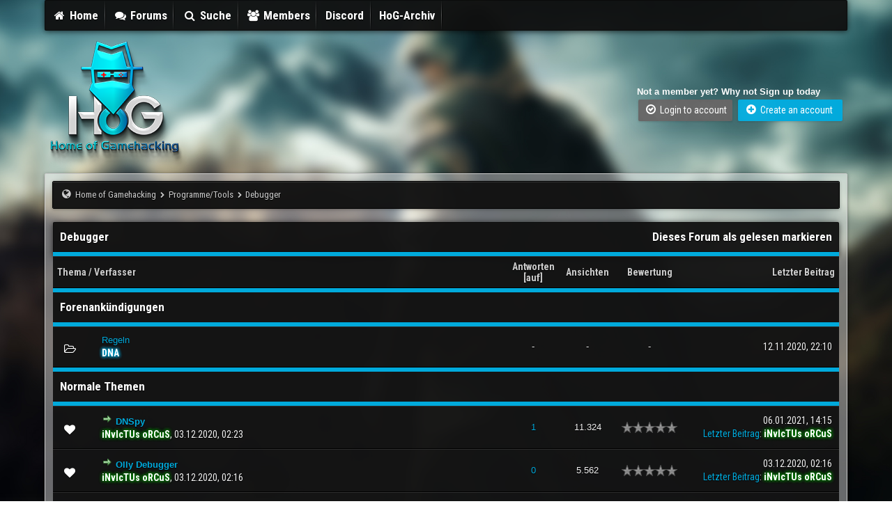

--- FILE ---
content_type: text/html; charset=UTF-8
request_url: https://homeofgamehacking.de/forumdisplay.php?fid=26&datecut=9999&prefix=0&sortby=replies&order=desc
body_size: 38659
content:
<!DOCTYPE html PUBLIC "-//W3C//DTD XHTML 1.0 Transitional//EN" "http://www.w3.org/TR/xhtml1/DTD/xhtml1-transitional.dtd"><!-- start: forumdisplay -->
<html xml:lang="de" lang="de" xmlns="http://www.w3.org/1999/xhtml">
<head>
<title>Home of Gamehacking - Debugger </title>
<!-- start: headerinclude -->
<link rel="alternate" type="application/rss+xml" title="Letzte Themen (RSS 2.0)" href="https://homeofgamehacking.de/syndication.php" />
<link rel="alternate" type="application/atom+xml" title="Letzte Themen (Atom 1.0)" href="https://homeofgamehacking.de/syndication.php?type=atom1.0" />

<link href='//fonts.googleapis.com/css?family=Lato:100,300,400,700,900,100italic,300italic,400italic,700italic,900italic' rel='stylesheet' type='text/css' />
<link href='//fonts.googleapis.com/css?family=Roboto+Condensed:300italic,400italic,700italic,400,300,700' rel='stylesheet' type='text/css' />
<link rel="stylesheet" href="https://cdnjs.cloudflare.com/ajax/libs/animate.css/3.4.0/animate.min.css"> 
<link href='//fonts.googleapis.com/css?family=Source+Sans+Pro:200,300,400,600,700,200italic,400italic,600italic' rel='stylesheet' type='text/css' />

<meta http-equiv="Content-Type" content="text/html; charset=UTF-8" />
<meta http-equiv="Content-Script-Type" content="text/javascript" />
<script type="text/javascript" src="https://homeofgamehacking.de/jscripts/jquery.js?ver=1823"></script>
<script type="text/javascript" src="https://homeofgamehacking.de/jscripts/jquery.plugins.min.js?ver=1821"></script>
<script type="text/javascript" src="https://homeofgamehacking.de/jscripts/general.js?ver=1821"></script>

<script type="text/javascript" src="images/igame/bootstrap.min.js"></script>
<script src="https://use.fontawesome.com/d4e09fbff1.js"></script>
<!-- FontAwesome 5
<script src="https://use.fontawesome.com/releases/v5.15.1/js/all.js"></script>
-->
<script type="text/javascript" src="images/igame/jquery.tipsy.js"></script>
<script src="https://cdnjs.cloudflare.com/ajax/libs/wow/1.1.2/wow.min.js">
</script>
<script> new WOW().init(); </script>

<script type='text/javascript'> 
jQuery(function() {
jQuery("a").tipsy({gravity: jQuery.fn.tipsy.autoNS});
jQuery("title").tipsy({gravity: jQuery.fn.tipsy.autoNS});
jQuery("img").tipsy({gravity: jQuery.fn.tipsy.autoNS});
jQuery("i").tipsy({gravity: jQuery.fn.tipsy.autoNS});
jQuery("span").tipsy({gravity: jQuery.fn.tipsy.autoNS});
jQuery("div").tipsy({gravity: jQuery.fn.tipsy.autoNS});
});
</script>

<script type="text/javascript">
jQuery(document).ready(function() {
    var offset = 100;
    var duration = 250;
    jQuery(window).scroll(function() {
        if (jQuery(this).scrollTop() > offset) {
            jQuery(".topforum").fadeIn(duration);
        } else {
            jQuery(".topforum").fadeOut(duration);
        	}
    });
    
    jQuery('.topforum').click(function(event) {
        event.preventDefault();
        jQuery('html, body').animate({scrollTop: 0}, 600);
        	return false;
    	})
});
</script>

<link type="text/css" rel="stylesheet" href="https://homeofgamehacking.de/cache/themes/theme3/star_ratings.css?t=1605121472" />
<link type="text/css" rel="stylesheet" href="https://homeofgamehacking.de/cache/themes/theme3/thread_status.css?t=1605121472" />
<link type="text/css" rel="stylesheet" href="https://homeofgamehacking.de/cache/themes/theme3/css3.css?t=1605121472" />
<link type="text/css" rel="stylesheet" href="https://homeofgamehacking.de/cache/themes/theme3/global.css?t=1605121647" />
<link type="text/css" rel="stylesheet" href="https://homeofgamehacking.de/cache/themes/theme3/new.css?t=1605122996" />
<link type="text/css" rel="stylesheet" href="https://homeofgamehacking.de/cache/themes/theme3/dvz_shoutbox.css?t=1605121681" />
<link type="text/css" rel="stylesheet" href="https://homeofgamehacking.de/cache/themes/theme3/eigenes.css?t=1617450124" />

<script type="text/javascript">
<!--
	lang.unknown_error = "Ein unbekannter Fehler ist aufgetreten.";

	lang.select2_match = "Ein Ergebnis wurde gefunden, drücke die Eingabetaste um es auszuwählen.";
	lang.select2_matches = "{1} Ergebnisse wurden gefunden, benutze die Pfeiltasten zum Navigieren.";
	lang.select2_nomatches = "Keine Ergebnisse gefunden";
	lang.select2_inputtooshort_single = "Bitte gib ein oder mehrere Zeichen ein";
	lang.select2_inputtooshort_plural = "Bitte gib {1} oder mehr Zeichen ein";
	lang.select2_inputtoolong_single = "Bitte lösche ein Zeichen";
	lang.select2_inputtoolong_plural = "Bitte lösche {1} Zeichen";
	lang.select2_selectiontoobig_single = "Du kannst nur einen Eintrag auswählen";
	lang.select2_selectiontoobig_plural = "Du kannst nur {1} Einträge auswählen";
	lang.select2_loadmore = "Lade weitere Ergebnisse&hellip;";
	lang.select2_searching = "Suche&hellip;";

	var templates = {
		modal: '<div class=\"modal\">\
	<div style=\"overflow-y: auto; max-height: 400px;\">\
		<table border=\"0\" cellspacing=\"0\" cellpadding=\"5\" class=\"tborder\">\
			<tr>\
				<td class=\"thead\"><strong>__title__</strong></td>\
			</tr>\
			<tr>\
				<td class=\"trow1\">__message__</td>\
			</tr>\
			<tr>\
				<td class=\"tfoot\">\
					<div style=\"text-align: center\" class=\"modal_buttons\">__buttons__</div>\
				</td>\
			</tr>\
		</table>\
	</div>\
</div>',
		modal_button: '<input type=\"submit\" class=\"button\" value=\"__title__\"/>&nbsp;'
	};

	var cookieDomain = ".homeofgamehacking.de";
	var cookiePath = "/";
	var cookiePrefix = "";
	var cookieSecureFlag = "1";
	var deleteevent_confirm = "Möchtest Du dieses Ereignis wirklich löschen?";
	var removeattach_confirm = "Möchtest du die ausgewählten Anhänge wirklich löschen?";
	var loading_text = 'Lade.<br />Bitte warten&hellip;';
	var saving_changes = 'Änderungen werden gespeichert&hellip;';
	var use_xmlhttprequest = "1";
	var my_post_key = "f52948eef2a58fd0a608876c9e6ca816";
	var rootpath = "https://homeofgamehacking.de";
	var imagepath = "https://homeofgamehacking.de/images/igame";
  	var yes_confirm = "Ja";
	var no_confirm = "Nein";
	var MyBBEditor = null;
	var spinner_image = "https://homeofgamehacking.de/images/igame/spinner.gif";
	var spinner = "<img src='" + spinner_image +"' alt='' />";
	var modal_zindex = 9999;
// -->
</script>
<!-- end: headerinclude -->
<!-- start: forumdisplay_rssdiscovery -->
<link rel="alternate" type="application/rss+xml" title="Neueste Themen in Debugger (RSS 2.0)" href="https://homeofgamehacking.de/syndication.php?fid=26" />
<link rel="alternate" type="application/atom+xml" title="Neueste Themen in Debugger (Atom 1.0)" href="https://homeofgamehacking.de/syndication.php?type=atom1.0&amp;fid=26" />
<!-- end: forumdisplay_rssdiscovery -->
<script type="text/javascript">
<!--
	lang.no_new_posts = "Forum enthält keine neuen Beiträge";
	lang.click_mark_read = "Klicke hier, um das Forum als gelesen zu markieren";
	lang.inline_edit_description = "(Maus gedrückt halten zum Bearbeiten)";
	lang.post_fetch_error = "Es ist zu einem Fehler beim Laden des Beitrags gekommen.";
// -->
</script>
<!-- jeditable (jquery) -->
<script type="text/javascript" src="https://homeofgamehacking.de/jscripts/jeditable/jeditable.min.js"></script>
<script type="text/javascript" src="https://homeofgamehacking.de/jscripts/inline_edit.js?ver=1821"></script>
</head>
<body>
<!-- start: header -->
<div id="mainwidth"> 
	
<div id="main-menu-container">
    <div id="main-menu">
		
<div class="bmenu">
<ul>
<li><a href="https://homeofgamehacking.de/portal.php"><i style="font-size: 16px;" class="fa fa-home fa-fw"></i> Home</a></li>
<li><a href="https://homeofgamehacking.de/index.php"><i style="font-size: 16px;" class="fa fa-comments fa-fw"></i> Forums</a></li>
<li><a href="https://homeofgamehacking.de/search.php"><i style="font-size: 16px;" class="fa fa-search fa-fw"></i> Suche</a></li>
<li><a href="https://homeofgamehacking.de/memberlist.php"><i style="font-size: 16px;" class="fa fa-users fa-fw"></i> Members</a></li>
<!--<li><a href="https://homeofgamehacking.de/calendar.php"><i style="font-size: 16px;" class="fa fa-calendar fa-fw"></i> Kalender</a></li>-->
<!--<li><a href='javascript:;' id="extraslink"> More  <i style="font-size: 10px;" class="fa fa-chevron-down fa-fw"></i></a></li>-->
<!--<li><a href='javascript:;' id="sociallink"> Go Social  <i style="font-size: 10px;" class="fa fa-chevron-down fa-fw"></i></a></li>-->
	<li><a href="https://discord.gg/5PcfeZ2"><i style="font-size: 16px;" class="fab fa-discord"></i>Discord </a></li>
<li><a href="http://archiv-homeofgamehacking.de/"><i style="font-size: 16px;" class="fab fa-discord"></i>HoG-Archiv </a></li>
	
</ul>
<br />
</div> 	
	
   </div>
</div>

  <div id="extraslink_popup" class="popup_menu" style="z-index: 99999; display: none;">
    <div class="popup_item_container">
        <a href="https://homeofgamehacking.de/misc.php?action=help" class="popup_item">Help docs</a>
      </div>
      <div class="popup_item_container">
        <a href="https://homeofgamehacking.de/stats.php" class="popup_item">Forum stats</a>
      </div>
      <div class="popup_item_container">
        <a href="https://homeofgamehacking.de/showteam.php" class="popup_item">Show team</a>
      </div>
    <div class="popup_item_container">
        <a href="https://homeofgamehacking.de/search.php?action=getnew" class="popup_item">New topics</a>
      </div>
      <div class="popup_item_container">
        <a href="https://homeofgamehacking.de/search.php?action=getdaily" class="popup_item">Todays topics</a>
      </div>
  </div> 
  
    <div id="sociallink_popup" class="popup_menu" style="z-index: 99999; display: none;">
    <div class="popup_item_container">
        <a href="facebook.com" class="popup_item"><i style="color: #3b5998; font-size: 14px;" class="fa fa-facebook fa-fw"></i> Like us</a>
      </div>
      <div class="popup_item_container">
       <a href="youtube.com" class="popup_item"><i style="color: #bb0000; font-size: 14px;" class="fa fa-youtube fa-fw"></i> Subscribe to us</a>
      </div>
      <div class="popup_item_container">
       <a href="twitter.com" class="popup_item"><i style="color: #4099FF; font-size: 14px;" class="fa fa-twitter fa-fw"></i> Tweet us</a>
      </div>
    <div class="popup_item_container">
       <a href="google.com" class="popup_item"><i style="color: #d34836; font-size: 14px;" class="fa fa-google fa-fw"></i> +1 us on google</a>
      </div>
  </div> 	
	
		<table width="100%" cellspacing="0" cellpadding="5" border="0">
             <tr>
                <td valign="center">
					
                <div id="logo">
					<a href="https://homeofgamehacking.de/index.php"><img src="https://homeofgamehacking.de/images/igame/logo.png" alt="Home of Gamehacking" /></a>
					</div>
					
                      </td>
                          <td>&nbsp;</td>
                           <td valign="center"> 
							   
                             <div class="float_right"><!-- start: header_welcomeblock_guest -->
<span style="color:white;"><strong>Not a member yet? Why not Sign up today </strong></span>

<br />

<a class="button login" href="https://homeofgamehacking.de/member.php?action=login" onclick="$('#quick_login').modal({ fadeDuration: 250, keepelement: true }); return false;"><font color="white"><i style="font-size: 16px;" class="fa fa-check-circle-o fa-fw"></i> Login to account</font></a> 

<a class="button2 register" href="https://homeofgamehacking.de/member.php?action=register"><font color="white"><i style="font-size: 16px;" class="fa fa-plus-circle fa-fw"></i>  Create an account &nbsp;</font></a>



				<div class="modal" id="quick_login" style="display: none;">
					<form method="post" action="https://homeofgamehacking.de/member.php">
						<input name="action" type="hidden" value="do_login" />
						<input name="url" type="hidden" value="" />
						<input name="quick_login" type="hidden" value="1" />
						<input name="my_post_key" type="hidden" value="f52948eef2a58fd0a608876c9e6ca816" />
						<table width="100%" cellspacing="0" cellpadding="5" border="0" class="tborder">
							<tr>
								<td class="thead" colspan="2"><strong>Login</strong></td>
							</tr>
							<!-- start: header_welcomeblock_guest_login_modal -->
<tr>
	<td class="trow1" width="25%"><strong>Benutzername/E-Mail:</strong></td>
	<td class="trow1"><input name="quick_username" id="quick_login_username" type="text" value="" class="textbox initial_focus" /></td>
</tr>
<tr>
	<td class="trow2"><strong>Passwort:</strong></td>
	<td class="trow2">
		<input name="quick_password" id="quick_login_password" type="password" value="" class="textbox" /><br />
		<a href="https://homeofgamehacking.de/member.php?action=lostpw" class="lost_password">Passwort vergessen?</a>
	</td>
</tr>
<tr>
	<td class="trow1">&nbsp;</td>
	<td class="trow1 remember_me">
		<input name="quick_remember" id="quick_login_remember" type="checkbox" value="yes" class="checkbox" checked="checked" />
		<label for="quick_login_remember">Merken</label>
	</td>
</tr>
<tr>
	<td class="trow2" colspan="2">
		<div align="center"><input name="submit" type="submit" class="button" value="Login" /></div>
	</td>
</tr>
<!-- end: header_welcomeblock_guest_login_modal -->
						</table>
					</form>
				</div>
				<script type="text/javascript">
					$("#quick_login input[name='url']").val($(location).attr('href'));
				</script>
<!-- end: header_welcomeblock_guest --></div>
							   
                              </td>
                                 </tr>
                                   </table>		  
	   
 <div class="container">
       <div id="content"> 
           <div class="wrapper">
				
				
				
				
				
				
				
                                <!-- start: nav -->
<div class="navigation">
<i style="font-size: 15px;" class="fa fa-globe fa-fw"></i>  <!-- start: nav_bit -->
<a href="https://homeofgamehacking.de/index.php">Home of Gamehacking</a><!-- start: nav_sep -->
<i style="font-size: 9px;" class="fa fa-chevron-right fa-fw"></i>
<!-- end: nav_sep -->
<!-- end: nav_bit --><!-- start: nav_bit -->
<a href="forumdisplay.php?fid=24">Programme/Tools</a>
<!-- end: nav_bit --><!-- start: nav_sep_active -->
<i style="font-size: 9px;" class="fa fa-chevron-right fa-fw"></i>
<!-- end: nav_sep_active --><!-- start: nav_bit_active -->
<span class="active">Debugger</span>
<!-- end: nav_bit_active -->
</div>
<!-- end: nav -->
				<br />				






<script type="text/javascript">
// <!--
    if(use_xmlhttprequest == "1")
    {
        $("#extraslink").popupMenu();
    }
// -->
	
$("document").ready(function($){
    var nav = $('#main-menu-container');

    $(window).scroll(function () {
        if ($(this).scrollTop() > 125) {
            nav.addClass("f-nav");
        } else {
            nav.removeClass("f-nav");
        }
    });
});
	
</script>
              
              
<script type="text/javascript">
// <!--
    if(use_xmlhttprequest == "1")
    {
        $("#sociallink").popupMenu();
    }
// -->
</script>
<!-- end: header -->



<!-- start: forumdisplay_threadlist -->
<div class="float_left">
	
</div>
<div class="float_right">
	
</div>
<table border="0" cellspacing="0" cellpadding="5" class="tborder clear">
	<tr>
		<td class="thead" colspan="7">
			<div class="float_right">
				<span class="smalltext"><strong><a href="misc.php?action=markread&amp;fid=26">Dieses Forum als gelesen markieren</a></strong></span>
			</div>
			<div>
				<strong>Debugger</strong>
			</div>
		</td>
	</tr>
	<tr>
		<td class="tcat" colspan="3" width="66%"><span class="smalltext"><strong><a href="forumdisplay.php?fid=26&amp;datecut=9999&amp;prefix=0&amp;sortby=subject&amp;order=asc">Thema</a>  / <a href="forumdisplay.php?fid=26&amp;datecut=9999&amp;prefix=0&amp;sortby=starter&amp;order=asc">Verfasser</a> </strong></span></td>
		<td class="tcat" align="center" width="7%"><span class="smalltext"><strong><a href="forumdisplay.php?fid=26&amp;datecut=9999&amp;prefix=0&amp;sortby=replies&amp;order=desc">Antworten</a> <!-- start: forumdisplay_orderarrow -->
<span class="smalltext">[<a href="forumdisplay.php?fid=26&amp;datecut=9999&amp;prefix=0&amp;sortby=replies&amp;order=asc">auf</a>]</span>
<!-- end: forumdisplay_orderarrow --></strong></span></td>
		<td class="tcat" align="center" width="7%"><span class="smalltext"><strong><a href="forumdisplay.php?fid=26&amp;datecut=9999&amp;prefix=0&amp;sortby=views&amp;order=desc">Ansichten</a> </strong></span></td>
		<!-- start: forumdisplay_threadlist_rating -->
	<td class="tcat" align="center" width="80">
		<span class="smalltext"><strong><a href="forumdisplay.php?fid=26&amp;datecut=9999&amp;prefix=0&amp;sortby=rating&amp;order=desc">Bewertung</a> </strong></span>
		<script type="text/javascript" src="https://homeofgamehacking.de/jscripts/rating.js?ver=1821"></script>
		<script type="text/javascript">
		<!--
			lang.stars = new Array();
			lang.stars[1] = "1 Stern von 5";
			lang.stars[2] = "2 Sterne von 5";
			lang.stars[3] = "3 Sterne von 5";
			lang.stars[4] = "4 Sterne von 5";
			lang.stars[5] = "5 Sterne von 5";
			lang.ratings_update_error = "Es ist zu einem Fehler beim Aktualisieren der Bewertung gekommen.";
		// -->
		</script>
	</td>
<!-- end: forumdisplay_threadlist_rating -->
		<td class="tcat" align="right" width="20%"><span class="smalltext"><strong><a href="forumdisplay.php?fid=26&amp;datecut=9999&amp;prefix=0&amp;sortby=lastpost&amp;order=desc">Letzter Beitrag</a> </strong></span></td>
		
	</tr>
	
	<!-- start: forumdisplay_announcements -->
<tr>
<td class="trow_sep" colspan="7">Forenankündigungen</td>
</tr>
<!-- start: forumdisplay_announcements_announcement -->
<tr>
<td align="center" class="trow1 forumdisplay_announcement" width="2%"><span class="thread_status folder">&nbsp;</span></td>
<td align="center" class="trow1 forumdisplay_announcement" width="2%">&nbsp;</td>
<td class="trow1 forumdisplay_announcement">
	<a href="announcements.php?aid=1" class="subject_old">Regeln</a>
	<div class="author smalltext"><a href="https://homeofgamehacking.de/member.php?action=profile&amp;uid=1"><span style="color: white;font-weight: bold; text-shadow: 0 0 .4em #00aadc,0 0 .4em #00aadc,0 0 .4em #00aadc;"><strong><adminlink>DNA</adminlink></strong></span></a></div>
</td>
<td align="center" class="trow1 forumdisplay_announcement">-</td>
<td align="center" class="trow1 forumdisplay_announcement">-</td>
<!-- start: forumdisplay_announcement_rating -->
	<td class="trow1 forumdisplay_announcement" align="center">-</td>
<!-- end: forumdisplay_announcement_rating -->
<td class="trow1 forumdisplay_announcement" style="white-space: nowrap; text-align: right"><span class="smalltext">12.11.2020, 22:10</span></td>

</tr>
<!-- end: forumdisplay_announcements_announcement -->
<!-- end: forumdisplay_announcements -->
	<!-- start: forumdisplay_threads_sep -->
<tr>
<td class="trow_sep" colspan="7">Normale Themen</td>
</tr>
<!-- end: forumdisplay_threads_sep --><!-- start: forumdisplay_thread -->
<tr class="inline_row">
	<td align="center" class="trow1 forumdisplay_regular" width="2%"><span class="thread_status newhotfolder" title="Neue Beiträge. Heißes Thema.">&nbsp;</span></td>
	<td align="center" class="trow1 forumdisplay_regular" width="2%">&nbsp;</td>
	<td class="trow1 forumdisplay_regular">
		
		<div>
          <span> <!-- start: forumdisplay_thread_gotounread -->
<a href="showthread.php?tid=14&amp;action=newpost"><img src="https://homeofgamehacking.de/images/igame/jump.png" alt="Gehe zum ersten ungelesenen Beitrag" title="Gehe zum ersten ungelesenen Beitrag" /></a> 
<!-- end: forumdisplay_thread_gotounread --><span class=" subject_new" id="tid_14"><a href="showthread.php?tid=14">DNSpy</a></span></span>
		<div><span class="author smalltext"><a href="https://homeofgamehacking.de/member.php?action=profile&amp;uid=17"><span style="color: white;font-weight: bold; text-shadow: 0 0 .4em green,0 0 .4em green,0 0 .4em green;"><strong>iNvIcTUs oRCuS</strong></span></a>, </span><span class="thread_start_datetime smalltext">03.12.2020, 02:23</span> </div>

		</div>
	</td>
	<td align="center" class="trow1 forumdisplay_regular"><a href="https://homeofgamehacking.de/misc.php?action=whoposted&tid=14" onclick="MyBB.whoPosted(14); return false;">1</a></td>
	<td align="center" class="trow1 forumdisplay_regular">11.324</td>
	<!-- start: forumdisplay_thread_rating -->
<td align="center" class="trow1 forumdisplay_regular" id="rating_table_14">
		<ul class="star_rating star_rating_notrated" id="rating_thread_14">
			<li style="width: 0%" class="current_rating" id="current_rating_14">0 Bewertung(en) - 0 von 5 durchschnittlich</li>
		</ul>
		<script type="text/javascript">
		<!--
			Rating.build_forumdisplay(14, { width: '0', extra_class: ' star_rating_notrated', current_average: '0 Bewertung(en) - 0 von 5 durchschnittlich' });
		// -->
		</script>
	</td>
<!-- end: forumdisplay_thread_rating -->
	<td class="trow1 forumdisplay_regular" style="white-space: nowrap; text-align: right;">
		<span class="lastpost smalltext">06.01.2021, 14:15<br />
		<a href="showthread.php?tid=14&amp;action=lastpost">Letzter Beitrag</a>: <a href="https://homeofgamehacking.de/member.php?action=profile&amp;uid=17"><span style="color: white;font-weight: bold; text-shadow: 0 0 .4em green,0 0 .4em green,0 0 .4em green;"><strong>iNvIcTUs oRCuS</strong></span></a></span>
	</td>

</tr>
<!-- end: forumdisplay_thread --><!-- start: forumdisplay_thread -->
<tr class="inline_row">
	<td align="center" class="trow2 forumdisplay_regular" width="2%"><span class="thread_status newhotfolder" title="Neue Beiträge. Heißes Thema.">&nbsp;</span></td>
	<td align="center" class="trow2 forumdisplay_regular" width="2%">&nbsp;</td>
	<td class="trow2 forumdisplay_regular">
		
		<div>
          <span> <!-- start: forumdisplay_thread_gotounread -->
<a href="showthread.php?tid=13&amp;action=newpost"><img src="https://homeofgamehacking.de/images/igame/jump.png" alt="Gehe zum ersten ungelesenen Beitrag" title="Gehe zum ersten ungelesenen Beitrag" /></a> 
<!-- end: forumdisplay_thread_gotounread --><span class=" subject_new" id="tid_13"><a href="showthread.php?tid=13">Olly Debugger</a></span></span>
		<div><span class="author smalltext"><a href="https://homeofgamehacking.de/member.php?action=profile&amp;uid=17"><span style="color: white;font-weight: bold; text-shadow: 0 0 .4em green,0 0 .4em green,0 0 .4em green;"><strong>iNvIcTUs oRCuS</strong></span></a>, </span><span class="thread_start_datetime smalltext">03.12.2020, 02:16</span> </div>

		</div>
	</td>
	<td align="center" class="trow2 forumdisplay_regular"><a href="https://homeofgamehacking.de/misc.php?action=whoposted&tid=13" onclick="MyBB.whoPosted(13); return false;">0</a></td>
	<td align="center" class="trow2 forumdisplay_regular">5.562</td>
	<!-- start: forumdisplay_thread_rating -->
<td align="center" class="trow2 forumdisplay_regular" id="rating_table_13">
		<ul class="star_rating star_rating_notrated" id="rating_thread_13">
			<li style="width: 0%" class="current_rating" id="current_rating_13">0 Bewertung(en) - 0 von 5 durchschnittlich</li>
		</ul>
		<script type="text/javascript">
		<!--
			Rating.build_forumdisplay(13, { width: '0', extra_class: ' star_rating_notrated', current_average: '0 Bewertung(en) - 0 von 5 durchschnittlich' });
		// -->
		</script>
	</td>
<!-- end: forumdisplay_thread_rating -->
	<td class="trow2 forumdisplay_regular" style="white-space: nowrap; text-align: right;">
		<span class="lastpost smalltext">03.12.2020, 02:16<br />
		<a href="showthread.php?tid=13&amp;action=lastpost">Letzter Beitrag</a>: <a href="https://homeofgamehacking.de/member.php?action=profile&amp;uid=17"><span style="color: white;font-weight: bold; text-shadow: 0 0 .4em green,0 0 .4em green,0 0 .4em green;"><strong>iNvIcTUs oRCuS</strong></span></a></span>
	</td>

</tr>
<!-- end: forumdisplay_thread --><!-- start: forumdisplay_thread -->
<tr class="inline_row">
	<td align="center" class="trow1 forumdisplay_regular" width="2%"><span class="thread_status newhotfolder" title="Neue Beiträge. Heißes Thema.">&nbsp;</span></td>
	<td align="center" class="trow1 forumdisplay_regular" width="2%">&nbsp;</td>
	<td class="trow1 forumdisplay_regular">
		
		<div>
          <span> <!-- start: forumdisplay_thread_gotounread -->
<a href="showthread.php?tid=15&amp;action=newpost"><img src="https://homeofgamehacking.de/images/igame/jump.png" alt="Gehe zum ersten ungelesenen Beitrag" title="Gehe zum ersten ungelesenen Beitrag" /></a> 
<!-- end: forumdisplay_thread_gotounread --><span class=" subject_new" id="tid_15"><a href="showthread.php?tid=15">x64dbg</a></span></span>
		<div><span class="author smalltext"><a href="https://homeofgamehacking.de/member.php?action=profile&amp;uid=17"><span style="color: white;font-weight: bold; text-shadow: 0 0 .4em green,0 0 .4em green,0 0 .4em green;"><strong>iNvIcTUs oRCuS</strong></span></a>, </span><span class="thread_start_datetime smalltext">03.12.2020, 02:33</span> </div>

		</div>
	</td>
	<td align="center" class="trow1 forumdisplay_regular"><a href="https://homeofgamehacking.de/misc.php?action=whoposted&tid=15" onclick="MyBB.whoPosted(15); return false;">0</a></td>
	<td align="center" class="trow1 forumdisplay_regular">6.296</td>
	<!-- start: forumdisplay_thread_rating -->
<td align="center" class="trow1 forumdisplay_regular" id="rating_table_15">
		<ul class="star_rating star_rating_notrated" id="rating_thread_15">
			<li style="width: 0%" class="current_rating" id="current_rating_15">0 Bewertung(en) - 0 von 5 durchschnittlich</li>
		</ul>
		<script type="text/javascript">
		<!--
			Rating.build_forumdisplay(15, { width: '0', extra_class: ' star_rating_notrated', current_average: '0 Bewertung(en) - 0 von 5 durchschnittlich' });
		// -->
		</script>
	</td>
<!-- end: forumdisplay_thread_rating -->
	<td class="trow1 forumdisplay_regular" style="white-space: nowrap; text-align: right;">
		<span class="lastpost smalltext">03.12.2020, 02:33<br />
		<a href="showthread.php?tid=15&amp;action=lastpost">Letzter Beitrag</a>: <a href="https://homeofgamehacking.de/member.php?action=profile&amp;uid=17"><span style="color: white;font-weight: bold; text-shadow: 0 0 .4em green,0 0 .4em green,0 0 .4em green;"><strong>iNvIcTUs oRCuS</strong></span></a></span>
	</td>

</tr>
<!-- end: forumdisplay_thread --><!-- start: forumdisplay_thread -->
<tr class="inline_row">
	<td align="center" class="trow2 forumdisplay_regular" width="2%"><span class="thread_status newhotfolder" title="Neue Beiträge. Heißes Thema.">&nbsp;</span></td>
	<td align="center" class="trow2 forumdisplay_regular" width="2%">&nbsp;</td>
	<td class="trow2 forumdisplay_regular">
		
		<div>
          <span> <!-- start: forumdisplay_thread_gotounread -->
<a href="showthread.php?tid=74&amp;action=newpost"><img src="https://homeofgamehacking.de/images/igame/jump.png" alt="Gehe zum ersten ungelesenen Beitrag" title="Gehe zum ersten ungelesenen Beitrag" /></a> 
<!-- end: forumdisplay_thread_gotounread --><span class=" subject_new" id="tid_74"><a href="showthread.php?tid=74">IDA und Soft-Ice</a></span></span>
		<div><span class="author smalltext"><a href="https://homeofgamehacking.de/member.php?action=profile&amp;uid=958">KodeZwerg</a>, </span><span class="thread_start_datetime smalltext">18.04.2021, 22:16</span> </div>

		</div>
	</td>
	<td align="center" class="trow2 forumdisplay_regular"><a href="https://homeofgamehacking.de/misc.php?action=whoposted&tid=74" onclick="MyBB.whoPosted(74); return false;">0</a></td>
	<td align="center" class="trow2 forumdisplay_regular">7.703</td>
	<!-- start: forumdisplay_thread_rating -->
<td align="center" class="trow2 forumdisplay_regular" id="rating_table_74">
		<ul class="star_rating star_rating_notrated" id="rating_thread_74">
			<li style="width: 0%" class="current_rating" id="current_rating_74">0 Bewertung(en) - 0 von 5 durchschnittlich</li>
		</ul>
		<script type="text/javascript">
		<!--
			Rating.build_forumdisplay(74, { width: '0', extra_class: ' star_rating_notrated', current_average: '0 Bewertung(en) - 0 von 5 durchschnittlich' });
		// -->
		</script>
	</td>
<!-- end: forumdisplay_thread_rating -->
	<td class="trow2 forumdisplay_regular" style="white-space: nowrap; text-align: right;">
		<span class="lastpost smalltext">18.04.2021, 22:16<br />
		<a href="showthread.php?tid=74&amp;action=lastpost">Letzter Beitrag</a>: <a href="https://homeofgamehacking.de/member.php?action=profile&amp;uid=958">KodeZwerg</a></span>
	</td>

</tr>
<!-- end: forumdisplay_thread -->
	<tr>
		<td class="tfoot" align="right" colspan="7">
			<form action="forumdisplay.php" method="get">
				<input type="hidden" name="fid" value="26" />
				<select name="sortby">
					<option value="subject">Sortieren nach: Betreff</option>
					<option value="lastpost">Sortieren nach: Letzter Beitrag</option>
					<option value="starter">Sortieren nach: Verfasser</option>
					<option value="started">Sortieren nach: Erstellungszeit</option>
					<!-- start: forumdisplay_threadlist_sortrating -->
<option value="rating" >Sortieren nach: Bewertung</option>
<!-- end: forumdisplay_threadlist_sortrating -->
					<option value="replies" selected="selected">Sortieren nach: Antworten</option>
					<option value="views">Sortieren nach: Ansichten</option>
				</select>
				<select name="order">
					<option value="asc">Anordnung: Aufsteigend</option>
					<option value="desc" selected="selected">Anordnung: Absteigend</option>
				</select>
				<select name="datecut">
					<option value="1">Von: Heute</option>
					<option value="5">Von: Letzte 5 Tage</option>
					<option value="10">Von: Letzte 10 Tage</option>
					<option value="20">Von: Letzte 20 Tage</option>
					<option value="50">Von: Letzte 50 Tage</option>
					<option value="75">Von: Letzte 75 Tage</option>
					<option value="100">Von: Letzte 100 Tage</option>
					<option value="365">Von: Letztes Jahr</option>
					<option value="9999" selected="selected">Von: Beginn</option>
				</select>
				
				<!-- start: gobutton -->
<input type="submit" class="button" value="Los" />
<!-- end: gobutton -->
			</form>
		</td>
	</tr>
</table>
<div class="float_left">
	
</div>
<div class="float_right" style="margin-top: 4px;">
	
</div>
<br class="clear" />
<br />
<div class="float_right" style="text-align: right;">
	
	<!-- start: forumjump_advanced -->
<form action="forumdisplay.php" method="get">
<span class="smalltext"><strong>Gehe zu:</strong></span>
<select name="fid" class="forumjump">
<option value="-4">Private Nachrichten</option>
<option value="-3">Benutzer Control-Panel</option>
<option value="-5">Wer ist online?</option>
<option value="-2">Suche</option>
<option value="-1">Forenstartseite</option>
<!-- start: forumjump_bit -->
<option value="5" > Aktuelles</option>
<!-- end: forumjump_bit --><!-- start: forumjump_bit -->
<option value="6" >-- Neuigkeiten und Ankündigungen</option>
<!-- end: forumjump_bit --><!-- start: forumjump_bit -->
<option value="7" >-- Uservorstellung</option>
<!-- end: forumjump_bit --><!-- start: forumjump_bit -->
<option value="8" >-- Feedback und Verbesserungsvorschläge</option>
<!-- end: forumjump_bit --><!-- start: forumjump_bit -->
<option value="9" > Gamehacking</option>
<!-- end: forumjump_bit --><!-- start: forumjump_bit -->
<option value="10" >-- Gamehacking Allgemein</option>
<!-- end: forumjump_bit --><!-- start: forumjump_bit -->
<option value="11" >-- Tutorials</option>
<!-- end: forumjump_bit --><!-- start: forumjump_bit -->
<option value="12" > Releases</option>
<!-- end: forumjump_bit --><!-- start: forumjump_bit -->
<option value="13" >-- Hog-Releases</option>
<!-- end: forumjump_bit --><!-- start: forumjump_bit -->
<option value="21" >---- Tools vom HoG-Team</option>
<!-- end: forumjump_bit --><!-- start: forumjump_bit -->
<option value="14" >-- Homemade Releases</option>
<!-- end: forumjump_bit --><!-- start: forumjump_bit -->
<option value="15" >-- Request</option>
<!-- end: forumjump_bit --><!-- start: forumjump_bit -->
<option value="16" > Coding</option>
<!-- end: forumjump_bit --><!-- start: forumjump_bit -->
<option value="17" >-- C, C++</option>
<!-- end: forumjump_bit --><!-- start: forumjump_bit -->
<option value="18" >-- Visual Basic</option>
<!-- end: forumjump_bit --><!-- start: forumjump_bit -->
<option value="19" >-- Delphi</option>
<!-- end: forumjump_bit --><!-- start: forumjump_bit -->
<option value="20" >-- Sonstige Sprachen</option>
<!-- end: forumjump_bit --><!-- start: forumjump_bit -->
<option value="22" > English Corner</option>
<!-- end: forumjump_bit --><!-- start: forumjump_bit -->
<option value="23" >-- Trainer problems</option>
<!-- end: forumjump_bit --><!-- start: forumjump_bit -->
<option value="24" > Programme/Tools</option>
<!-- end: forumjump_bit --><!-- start: forumjump_bit -->
<option value="25" >-- Memory Scanner</option>
<!-- end: forumjump_bit --><!-- start: forumjump_bit -->
<option value="26" selected="selected">-- Debugger</option>
<!-- end: forumjump_bit --><!-- start: forumjump_bit -->
<option value="27" >-- Trainer Maker</option>
<!-- end: forumjump_bit --><!-- start: forumjump_bit -->
<option value="28" >-- Sonstige Programme</option>
<!-- end: forumjump_bit --><!-- start: forumjump_bit -->
<option value="29" > Off-Topic</option>
<!-- end: forumjump_bit --><!-- start: forumjump_bit -->
<option value="30" >-- Laberecke</option>
<!-- end: forumjump_bit -->
</select>
<!-- start: gobutton -->
<input type="submit" class="button" value="Los" />
<!-- end: gobutton -->
</form>
<script type="text/javascript">
$(".forumjump").on('change', function() {
	var option = $(this).val();

	if(option < 0)
	{
		window.location = 'forumdisplay.php?fid='+option;
	}
	else
	{
		window.location = 'forumdisplay.php?fid='+option;
	}
});
</script>
<!-- end: forumjump_advanced -->
</div>
<br class="clear" />

<!-- end: forumdisplay_threadlist -->
<!-- start: forumdisplay_usersbrowsing -->
<br />
<table border="0" cellspacing="0" cellpadding="5" class="tborder">
<tr><td class="thead"><strong>Benutzer, die gerade dieses Forum ansehen: </strong></td></tr>
<tr><td class="trow1">
<span class="smalltext"> 1 Gast/Gäste</span>
</td></tr>
</table><br>
<!-- end: forumdisplay_usersbrowsing -->
<!-- start: footer -->
	</div>
</div>




<footer>
	<div class="wrapper">
		<div id="mainwidth2">	
		<span class="smalltext">
			<a href="http://www.mybb.com" target="_blank">Forum software by &copy; MyBB </a> 
			<i style="font-size: 9px;" class="fa fa-chevron-right fa-fw"></i> 
			
			<a href="http://iandrew.org" target="_blank">Theme &copy; iAndrew 2020</a>
			<span style="margin-top: -4px;" class="hide pull-right"><!-- start: footer_themeselect -->
<div class="theme">
<form method="POST" action="/forumdisplay.php" id="theme_select">
	<input type="hidden" name="fid" value="26" />
<input type="hidden" name="datecut" value="9999" />
<input type="hidden" name="prefix" value="0" />
<input type="hidden" name="sortby" value="replies" />
<input type="hidden" name="order" value="desc" />

	<input type="hidden" name="my_post_key" value="f52948eef2a58fd0a608876c9e6ca816" />
	<!-- start: footer_themeselector -->
<select name="theme" onchange="MyBB.changeTheme();">
<optgroup label="Einfache Themeauswahl">
<!-- start: usercp_themeselector_option -->
<option value="2">Default</option>
<!-- end: usercp_themeselector_option --><!-- start: usercp_themeselector_option -->
<option value="3">igame23</option>
<!-- end: usercp_themeselector_option -->
</optgroup>
</select>
<!-- end: footer_themeselector -->
	<!-- start: gobutton -->
<input type="submit" class="button" value="Los" />
<!-- end: gobutton -->
</form>
</div>
<!-- end: footer_themeselect --></span>
		</span>
	</div>
  </div>	
</footer>



<footer>
<table width="100%" cellspacing="0" cellpadding="5" border="0">
<tr>
<td valign="top">
		
<div id="mainwidth2">	
	
<table width="100%" cellspacing="0" cellpadding="5" border="0">
<tr>
<td valign="top" width="22%">

  <p>
		<h3> Go Social</h3>		

<div class="menu_simple">
<ul>
<li><a href="#"><i style="color: #3b5998; font-size: 16px;" class="fa fa-facebook fa-fw"></i>  Facebook</a></li>
<li><a href="#"><i style="color: #55acee; font-size: 16px;" class="fa fa-twitter fa-fw"></i>  Twitter</a></li>
<li><a href="#"><i style="color: #125688; font-size: 16px;" class="fa fa-instagram fa-fw"></i>  Instagram</a></li>
<li><a href="#"><i style="color: #bb0000; font-size: 16px;" class="fa fa-youtube-play  fa-fw"></i>  Youtube </a></li>
	</ul>
</div>
		
	</p>	
	
	
</td>
<td>&nbsp;</td>
<td valign="top" width="22%">
	
	
		<p>
		<h3> Navigation</h3>		

<div class="menu_simple">
<ul>
<li><a href="#top">Back to top</a></li>
<li><a href="https://homeofgamehacking.de/archive/index.php?forum-26.html">Archive Mode</a></li>
<li><a href="https://homeofgamehacking.de/misc.php?action=syndication">RSS-Synchronisation</a></li>
<!-- start: footer_contactus -->
<li><a href="https://homeofgamehacking.de/contact.php">Kontakt</a></li>
<!-- end: footer_contactus -->
</ul>
</div>
		
		</p>	

</td>
<td>&nbsp;</td>
<td valign="top" width="22%">
	
	
		<p>
		<h3> Extra Menu</h3>
		
<div class="menu_simple">
<ul>
<li><a href="https://homeofgamehacking.de/">Home of Gamehacking</a></li>
<li><a href="https://homeofgamehacking.de/stats.php">Forum Statistics</a></li>
<li><a href="https://homeofgamehacking.de/showteam.php">Forum Team</a></li>
<li><a href="misc.php?action=markread">Mark All Forums Read</a></li>

</ul>
</div>
		
		
		</p>	

</td>
<td>&nbsp;</td>
<td valign="top">
	
	
    <p>
	<h3> About us</h3>
<span style="color: #fff;">			
	
	
	
	
	
Quisque mi odio, malesuada eu elit ut, euismod rutrum purus. Maecenas ullamcorper volutpat feugiat.	<br /><br />
Quisque mi odio, malesuada eu elit ut, euismod rutrumt feugiat.

	
		</span>		
		</p>	

</td>
</tr>
</table>
	
	
	
	
	
	

</div>		
</td>
</tr>
</table>
</footer>



                <!-- MyBB is free software developed and maintained by a volunteer community.
					It would be much appreciated by the MyBB Group if you left the full copyright and "powered by" notice intact,
					to show your support for MyBB.  If you choose to remove or modify the copyright below,
					you may be refused support on the MyBB Community Forums.

					This is free software, support us and we'll support you. -->
				<!-- End powered by --> 
		
<!-- The following piece of code allows MyBB to run scheduled tasks. DO NOT REMOVE --><!-- start: task_image -->
<img src="https://homeofgamehacking.de/task.php" width="1" height="1" alt="" />
<!-- end: task_image --><!-- End task image code -->

</div>

        <br />

         
	</div>
<!-- end: footer -->
</body>
</html>
<!-- end: forumdisplay -->

--- FILE ---
content_type: text/css
request_url: https://homeofgamehacking.de/cache/themes/theme3/thread_status.css?t=1605121472
body_size: 4407
content:
.thread_status {
	display: inline-block;
  	width: 16px;
	height: 16px;
	background-repeat: no-repeat;
}

.thread_status.dot_folder {
    position:relative;
}

.thread_status.dot_folder:before {
	color: #fff;
	position: absolute;
	background-position: 0 0;
	content: "\f114";
	text-shadow: #000 0px 1px 1px;
	font-family: FontAwesome;
	font-size: 16px;
}

.thread_status.dot_hotfolder {
    position:relative;
}

.thread_status.dot_hotfolder:before {
	color: #fff;
	position: absolute;
	background-position: 0 -20px;
	content: "\f07b";
	text-shadow: #000 0px 1px 1px;
	font-family: FontAwesome;
	font-size: 16px;
}

.thread_status.dot_hotlockfolder {
    position:relative;
}

.thread_status.dot_hotlockfolder:before {
	color: #fff;
	position: absolute;
	background-position: 0 -40px;
	content: "\f023";
	text-shadow: #000 0px 1px 1px;
	font-family: FontAwesome;
	font-size: 16px;
}

.thread_status.dot_lockfolder {
    position:relative;
}

.thread_status.dot_lockfolder:before {
	color: #fff;
	position: absolute;
	background-position: 0 -60px;
	content: "\f023";
	text-shadow: #000 0px 1px 1px;
	font-family: FontAwesome;
	font-size: 16px;
}

.thread_status.dot_newfolder {
    position:relative;
}

.thread_status.dot_newfolder:before {
	color: #fff;
	position: absolute;
	background-position: 0 -80px;
	content: "\f14a";
	text-shadow: #000 0px 1px 1px;
	font-family: FontAwesome;
	font-size: 16px;
}

.thread_status.dot_newhotfolder {
    position:relative;
}

.thread_status.dot_newhotfolder:before {
	color: #fff;
	position: absolute;
	background-position: 0 -100px;
	content: "\f08a";
	text-shadow: #000 0px 1px 1px;
	font-family: FontAwesome;
	font-size: 16px;
}

.thread_status.dot_newhotlockfolder {
    position:relative;
}

.thread_status.dot_newhotlockfolder:before {
	color: #fff;
	position: absolute;
	background-position: 0 -120px;
	content: "\f08a";
	text-shadow: #000 0px 1px 1px;
	font-family: FontAwesome;
	font-size: 16px;
}

.thread_status.dot_newlockfolder {
    position:relative;
}

.thread_status.dot_newlockfolder:before {
	color: #fff;
	position: absolute;
	background-position: 0 -140px;
	content: "\f023";
	text-shadow: #000 0px 1px 1px;
	font-family: FontAwesome;
	font-size: 16px;
}

.thread_status.folder {
    position:relative;
}

.thread_status.folder:before {
	color: #fff;
	position: absolute;
	background-position: 0 -160px;
	content: "\f115";
	text-shadow: #000 0px 1px 1px;
	font-family: FontAwesome;
	font-size: 16px;
}

.thread_status.hotfolder {
    position:relative;
}

.thread_status.hotfolder:before {
	color: #fff;
	position: absolute;
	background-position: 0 -180px;
	content: "\f08a";
	text-shadow: #000 0px 1px 1px;
	font-family: FontAwesome;
	font-size: 16px;
}

.thread_status.hotlockfolder {
    position:relative;
}

.thread_status.hotlockfolder:before {
	color: #fff;
	position: absolute;
	background-position: 0 -200px;
	content: "\f004";
	text-shadow: #000 0px 1px 1px;
	font-family: FontAwesome;
	font-size: 16px;
}

.thread_status.lockfolder {
    position:relative;
}

.thread_status.lockfolder:before {
	color: #fff;
	position: absolute;
	background-position: 0 -220px;
	content: "\f023";
	text-shadow: #000 0px 1px 1px;
	font-family: FontAwesome;
	font-size: 16px;
}

.thread_status.movefolder {
    position:relative;
}

.thread_status.movefolder:before {
	color: #fff;
	position: absolute;
	background-position: 0 -240px;
	content: "\f079";
	text-shadow: #000 0px 1px 1px;
	font-family: FontAwesome;
	font-size: 16px;
}

.thread_status.newfolder {
    position:relative;
}

.thread_status.newfolder:before {
	color: #fff;
	position: absolute;
	background-position: 0 -260px;
	content: "\f07c";
	text-shadow: #000 0px 1px 1px;
	font-family: FontAwesome;
	font-size: 16px;
}

.thread_status.newhotfolder {
    position:relative;
}

.thread_status.newhotfolder:before {
	color: #fff;
	position: absolute;
	background-position: 0 -280px;
	content: "\f004";
	text-shadow: #000 0px 1px 1px;
	font-family: FontAwesome;
	font-size: 16px;
}

.thread_status.newhotlockfolder {
    position:relative;
}

.thread_status.newhotlockfolder:before {
	color: #fff;
	position: absolute;
	background-position: 0 -300px;
	content: "\f023";
	text-shadow: #000 0px 1px 1px;
	font-family: FontAwesome;
	font-size: 16px;
}

.thread_status.newlockfolder {
    position:relative;
}

.thread_status.newlockfolder:before {
	color: #fff;
	position: absolute;
	background-position: 0 -320px;
	content: "\f023";
	text-shadow: #000 0px 1px 1px;
	font-family: FontAwesome;
	font-size: 16px;
}


		
		
		
		
		
		
		
		
		
		
		
		
		
		
		
		
		
		
		
		
		
		
		

--- FILE ---
content_type: text/css
request_url: https://homeofgamehacking.de/cache/themes/theme3/css3.css?t=1605121472
body_size: 2496
content:
tr td.trow1:first-child,
tr td.trow2:first-child,
tr td.trow_shaded:first-child {
	border-left: 0;
}

tr td.trow1:last-child,
tr td.trow2:last-child,
tr td.trow_shaded:last-child {
	border-right: 0;
}

.tborder {
	-moz-border-radius: 2px;
	-webkit-border-radius: 2px;
	border-radius: 2px;
}

.tborder tbody tr:last-child td {
	border-bottom: 0;
  
}

.tborder tbody tr:last-child td:first-child {
	-moz-border-radius: 2px;
	-webkit-border-radius: 2px;
	border-radius: 2px;
}

.tborder tbody tr:last-child td:last-child {
	-moz-border-radius: 2px;
	-webkit-border-radius: 2px;
	border-radius: 2px;
}

.thead {
	-moz-border-top-right-radius: 2px;
	-webkit-border-top-right-radius: 2px;
	border-top-right-radius: 2px;
  	-moz-border-top-left-radius: 2px;
	-webkit-border-top-left-radius: 2px;
	border-top-left-radius: 2px;
}

.thead_collapsed {
	-moz-border-radius: 2px;
	-moz-border-radius: 2px;
	-webkit-border-radius: 2px;
	-webkit-border-radius: 2px;
	border-radius: 2px;
	border-radius: 2px;
}

.thead_left {
	-moz-border-radius-topright: 0;
	-webkit-border-top-right-radius: 0;
    border-top-right-radius: 0;
}

.thead_right {
	-moz-border-radius: 0;
	-webkit-border-radius: 0;
    border-radius: 0;
}

.tcat_menu {
	-moz-border-radius: 0 !important;
	-webkit-border-radius: 0 !important;
  	border-radius: 0 !important;
}

.tborder tbody:nth-last-child(2) .tcat_collapse_collapsed {
	-moz-border-radius-bottomleft: 2px !important;
	-moz-border-radius-bottomright: 2px !important;
	-webkit-border-bottom-left-radius: 2px !important;
	-webkit-border-bottom-right-radius: 2px !important;
	border-bottom-left-radius: 2px !important;
	border-bottom-right-radius: 2px !important;
}

button,
input.button,
input.textbox,
input.invalid_field,
input.valid_field,
select,
textarea,
.editor_control_bar,
blockquote,
.codeblock,
fieldset,
.pm_alert,
.red_alert,
.popup_menu,
.postbit_buttons > a,
a.button {
	-moz-border-radius: 2px;
	-webkit-border-radius: 2px;
	border-radius: 2px;
}

.post.classic .post_author {
	-moz-border-radius: 0 2px 2px 0;
	-webkit-border-radius: 0 2px 2px 0;
	border-radius: 0 2px 2px 0;
}

.popup_menu .popup_item_container:first-child .popup_item {
}

.popup_menu .popup_item_container:last-child .popup_item {
	-moz-border-radius-bottomleft: 2px;
	-moz-border-radius-bottomright: 2px;
	-webkit-border-bottom-left-radius: 2px;
	-webkit-border-bottom-right-radius: 2px;
	border-bottom-left-radius: 2px;
	border-bottom-right-radius: 2px;
}

.pagination a {
	-moz-border-radius: 2px;
	-webkit-border-radius: 2px;
	border-radius: 2px;
}

.pollbar {
	-moz-border-radius: 2px;
	-webkit-border-radius: 2px;
	border-radius: 2px;
}


		
		
		
		
		
		
		
		
		
		
		
		
		

--- FILE ---
content_type: text/css
request_url: https://homeofgamehacking.de/cache/themes/theme3/eigenes.css?t=1617450124
body_size: 328
content:
/*Seperator Menü oben*/
.bmenu ul li a{
    /*border-right: solid 1px #00aadc;*/
	
    background-image: linear-gradient(to top, #0000, #ffffff47,#0000), linear-gradient(to top, #0000, #000, #0000);
      background-position: calc(100% - 1px),100% ;
    background-size: 1px 100%;
    background-repeat: no-repeat;
}

/*Neuer Beitrag ausgefüllter Kreis*/
.forum_on > .fa-circle-o::before {
	 content:"\f111";
}

/*Seperator*/
.mycode_hr {
	background: var(--color-accent);
}